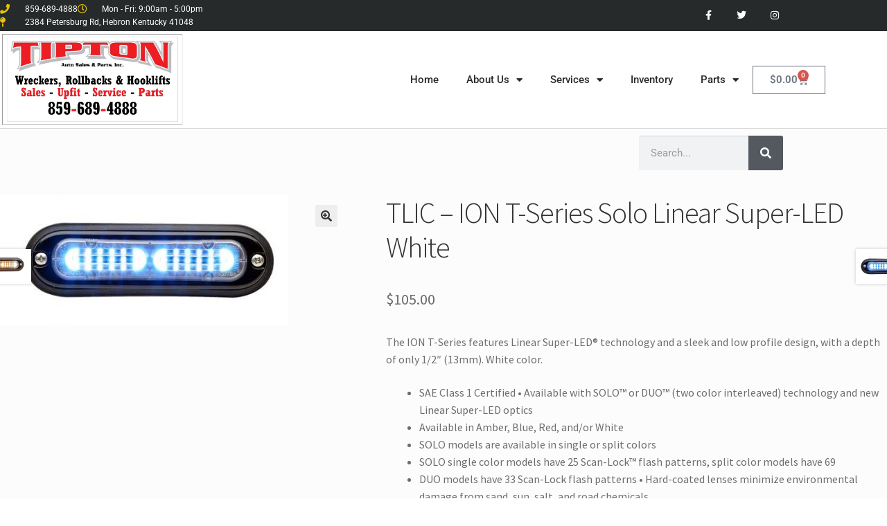

--- FILE ---
content_type: text/css
request_url: https://tiptonsap.com/wp-content/uploads/elementor/css/post-42.css?ver=1768907924
body_size: 1559
content:
.elementor-42 .elementor-element.elementor-element-ffb139a > .elementor-container > .elementor-column > .elementor-widget-wrap{align-content:center;align-items:center;}.elementor-42 .elementor-element.elementor-element-ffb139a:not(.elementor-motion-effects-element-type-background), .elementor-42 .elementor-element.elementor-element-ffb139a > .elementor-motion-effects-container > .elementor-motion-effects-layer{background-color:#262a2b;}.elementor-42 .elementor-element.elementor-element-ffb139a > .elementor-container{min-height:45px;}.elementor-42 .elementor-element.elementor-element-ffb139a{transition:background 0.3s, border 0.3s, border-radius 0.3s, box-shadow 0.3s;}.elementor-42 .elementor-element.elementor-element-ffb139a > .elementor-background-overlay{transition:background 0.3s, border-radius 0.3s, opacity 0.3s;}.elementor-widget-icon-list .elementor-icon-list-item:not(:last-child):after{border-color:var( --e-global-color-text );}.elementor-widget-icon-list .elementor-icon-list-icon i{color:var( --e-global-color-primary );}.elementor-widget-icon-list .elementor-icon-list-icon svg{fill:var( --e-global-color-primary );}.elementor-widget-icon-list .elementor-icon-list-item > .elementor-icon-list-text, .elementor-widget-icon-list .elementor-icon-list-item > a{font-family:var( --e-global-typography-text-font-family ), Sans-serif;font-weight:var( --e-global-typography-text-font-weight );}.elementor-widget-icon-list .elementor-icon-list-text{color:var( --e-global-color-secondary );}.elementor-42 .elementor-element.elementor-element-6ee0116f .elementor-icon-list-items:not(.elementor-inline-items) .elementor-icon-list-item:not(:last-child){padding-block-end:calc(28px/2);}.elementor-42 .elementor-element.elementor-element-6ee0116f .elementor-icon-list-items:not(.elementor-inline-items) .elementor-icon-list-item:not(:first-child){margin-block-start:calc(28px/2);}.elementor-42 .elementor-element.elementor-element-6ee0116f .elementor-icon-list-items.elementor-inline-items .elementor-icon-list-item{margin-inline:calc(28px/2);}.elementor-42 .elementor-element.elementor-element-6ee0116f .elementor-icon-list-items.elementor-inline-items{margin-inline:calc(-28px/2);}.elementor-42 .elementor-element.elementor-element-6ee0116f .elementor-icon-list-items.elementor-inline-items .elementor-icon-list-item:after{inset-inline-end:calc(-28px/2);}.elementor-42 .elementor-element.elementor-element-6ee0116f .elementor-icon-list-icon i{color:#e8c204;transition:color 0.3s;}.elementor-42 .elementor-element.elementor-element-6ee0116f .elementor-icon-list-icon svg{fill:#e8c204;transition:fill 0.3s;}.elementor-42 .elementor-element.elementor-element-6ee0116f{--e-icon-list-icon-size:14px;--icon-vertical-offset:0px;}.elementor-42 .elementor-element.elementor-element-6ee0116f .elementor-icon-list-icon{padding-inline-end:13px;}.elementor-42 .elementor-element.elementor-element-6ee0116f .elementor-icon-list-item > .elementor-icon-list-text, .elementor-42 .elementor-element.elementor-element-6ee0116f .elementor-icon-list-item > a{font-size:12px;}.elementor-42 .elementor-element.elementor-element-6ee0116f .elementor-icon-list-text{color:#ffffff;transition:color 0.3s;}.elementor-42 .elementor-element.elementor-element-2ec47085{--grid-template-columns:repeat(0, auto);--icon-size:14px;--grid-column-gap:0px;--grid-row-gap:0px;}.elementor-42 .elementor-element.elementor-element-2ec47085 .elementor-widget-container{text-align:right;}.elementor-42 .elementor-element.elementor-element-2ec47085 .elementor-social-icon{background-color:rgba(0,0,0,0);--icon-padding:1.1em;}.elementor-42 .elementor-element.elementor-element-2ec47085 .elementor-social-icon i{color:#ffffff;}.elementor-42 .elementor-element.elementor-element-2ec47085 .elementor-social-icon svg{fill:#ffffff;}.elementor-42 .elementor-element.elementor-element-2ec47085 .elementor-social-icon:hover{background-color:#e8c204;}.elementor-42 .elementor-element.elementor-element-43b7cf72 > .elementor-container > .elementor-column > .elementor-widget-wrap{align-content:center;align-items:center;}.elementor-42 .elementor-element.elementor-element-43b7cf72:not(.elementor-motion-effects-element-type-background), .elementor-42 .elementor-element.elementor-element-43b7cf72 > .elementor-motion-effects-container > .elementor-motion-effects-layer{background-color:#FFFFFF;}.elementor-42 .elementor-element.elementor-element-43b7cf72{border-style:solid;border-width:0px 0px 1px 0px;border-color:#d8d8d8;transition:background 0.3s, border 0.3s, border-radius 0.3s, box-shadow 0.3s;}.elementor-42 .elementor-element.elementor-element-43b7cf72 > .elementor-background-overlay{transition:background 0.3s, border-radius 0.3s, opacity 0.3s;}.elementor-widget-theme-site-logo .widget-image-caption{color:var( --e-global-color-text );font-family:var( --e-global-typography-text-font-family ), Sans-serif;font-weight:var( --e-global-typography-text-font-weight );}.elementor-42 .elementor-element.elementor-element-33377b0d{text-align:start;}.elementor-42 .elementor-element.elementor-element-33377b0d img{width:280px;max-width:95%;}.elementor-widget-nav-menu .elementor-nav-menu .elementor-item{font-family:var( --e-global-typography-primary-font-family ), Sans-serif;font-weight:var( --e-global-typography-primary-font-weight );}.elementor-widget-nav-menu .elementor-nav-menu--main .elementor-item{color:var( --e-global-color-text );fill:var( --e-global-color-text );}.elementor-widget-nav-menu .elementor-nav-menu--main .elementor-item:hover,
					.elementor-widget-nav-menu .elementor-nav-menu--main .elementor-item.elementor-item-active,
					.elementor-widget-nav-menu .elementor-nav-menu--main .elementor-item.highlighted,
					.elementor-widget-nav-menu .elementor-nav-menu--main .elementor-item:focus{color:var( --e-global-color-accent );fill:var( --e-global-color-accent );}.elementor-widget-nav-menu .elementor-nav-menu--main:not(.e--pointer-framed) .elementor-item:before,
					.elementor-widget-nav-menu .elementor-nav-menu--main:not(.e--pointer-framed) .elementor-item:after{background-color:var( --e-global-color-accent );}.elementor-widget-nav-menu .e--pointer-framed .elementor-item:before,
					.elementor-widget-nav-menu .e--pointer-framed .elementor-item:after{border-color:var( --e-global-color-accent );}.elementor-widget-nav-menu{--e-nav-menu-divider-color:var( --e-global-color-text );}.elementor-widget-nav-menu .elementor-nav-menu--dropdown .elementor-item, .elementor-widget-nav-menu .elementor-nav-menu--dropdown  .elementor-sub-item{font-family:var( --e-global-typography-accent-font-family ), Sans-serif;font-weight:var( --e-global-typography-accent-font-weight );}.elementor-42 .elementor-element.elementor-element-1201581 .elementor-menu-toggle{margin-left:auto;background-color:rgba(0,0,0,0);}.elementor-42 .elementor-element.elementor-element-1201581 .elementor-nav-menu .elementor-item{font-size:15px;font-weight:500;}.elementor-42 .elementor-element.elementor-element-1201581 .elementor-nav-menu--main .elementor-item{color:#262a2b;fill:#262a2b;padding-top:60px;padding-bottom:60px;}.elementor-42 .elementor-element.elementor-element-1201581 .elementor-nav-menu--main:not(.e--pointer-framed) .elementor-item:before,
					.elementor-42 .elementor-element.elementor-element-1201581 .elementor-nav-menu--main:not(.e--pointer-framed) .elementor-item:after{background-color:#e8c204;}.elementor-42 .elementor-element.elementor-element-1201581 .e--pointer-framed .elementor-item:before,
					.elementor-42 .elementor-element.elementor-element-1201581 .e--pointer-framed .elementor-item:after{border-color:#e8c204;}.elementor-42 .elementor-element.elementor-element-1201581 .e--pointer-framed .elementor-item:before{border-width:3px;}.elementor-42 .elementor-element.elementor-element-1201581 .e--pointer-framed.e--animation-draw .elementor-item:before{border-width:0 0 3px 3px;}.elementor-42 .elementor-element.elementor-element-1201581 .e--pointer-framed.e--animation-draw .elementor-item:after{border-width:3px 3px 0 0;}.elementor-42 .elementor-element.elementor-element-1201581 .e--pointer-framed.e--animation-corners .elementor-item:before{border-width:3px 0 0 3px;}.elementor-42 .elementor-element.elementor-element-1201581 .e--pointer-framed.e--animation-corners .elementor-item:after{border-width:0 3px 3px 0;}.elementor-42 .elementor-element.elementor-element-1201581 .e--pointer-underline .elementor-item:after,
					 .elementor-42 .elementor-element.elementor-element-1201581 .e--pointer-overline .elementor-item:before,
					 .elementor-42 .elementor-element.elementor-element-1201581 .e--pointer-double-line .elementor-item:before,
					 .elementor-42 .elementor-element.elementor-element-1201581 .e--pointer-double-line .elementor-item:after{height:3px;}.elementor-42 .elementor-element.elementor-element-1201581 .elementor-nav-menu--dropdown{background-color:#f9f9f9;}.elementor-42 .elementor-element.elementor-element-1201581 .elementor-nav-menu--dropdown a:hover,
					.elementor-42 .elementor-element.elementor-element-1201581 .elementor-nav-menu--dropdown a:focus,
					.elementor-42 .elementor-element.elementor-element-1201581 .elementor-nav-menu--dropdown a.elementor-item-active,
					.elementor-42 .elementor-element.elementor-element-1201581 .elementor-nav-menu--dropdown a.highlighted{background-color:#e8c204;}.elementor-widget-woocommerce-menu-cart .elementor-menu-cart__toggle .elementor-button{font-family:var( --e-global-typography-primary-font-family ), Sans-serif;font-weight:var( --e-global-typography-primary-font-weight );}.elementor-widget-woocommerce-menu-cart .elementor-menu-cart__product-name a{font-family:var( --e-global-typography-primary-font-family ), Sans-serif;font-weight:var( --e-global-typography-primary-font-weight );}.elementor-widget-woocommerce-menu-cart .elementor-menu-cart__product-price{font-family:var( --e-global-typography-primary-font-family ), Sans-serif;font-weight:var( --e-global-typography-primary-font-weight );}.elementor-widget-woocommerce-menu-cart .elementor-menu-cart__footer-buttons .elementor-button{font-family:var( --e-global-typography-primary-font-family ), Sans-serif;font-weight:var( --e-global-typography-primary-font-weight );}.elementor-widget-woocommerce-menu-cart .elementor-menu-cart__footer-buttons a.elementor-button--view-cart{font-family:var( --e-global-typography-primary-font-family ), Sans-serif;font-weight:var( --e-global-typography-primary-font-weight );}.elementor-widget-woocommerce-menu-cart .elementor-menu-cart__footer-buttons a.elementor-button--checkout{font-family:var( --e-global-typography-primary-font-family ), Sans-serif;font-weight:var( --e-global-typography-primary-font-weight );}.elementor-widget-woocommerce-menu-cart .woocommerce-mini-cart__empty-message{font-family:var( --e-global-typography-primary-font-family ), Sans-serif;font-weight:var( --e-global-typography-primary-font-weight );}.elementor-42 .elementor-element.elementor-element-9f885dc{--divider-style:solid;--subtotal-divider-style:solid;--elementor-remove-from-cart-button:none;--remove-from-cart-button:block;--cart-border-style:none;--cart-footer-layout:1fr 1fr;--products-max-height-sidecart:calc(100vh - 240px);--products-max-height-minicart:calc(100vh - 385px);}.elementor-42 .elementor-element.elementor-element-9f885dc .widget_shopping_cart_content{--subtotal-divider-left-width:0;--subtotal-divider-right-width:0;}.elementor-widget-search-form input[type="search"].elementor-search-form__input{font-family:var( --e-global-typography-text-font-family ), Sans-serif;font-weight:var( --e-global-typography-text-font-weight );}.elementor-widget-search-form .elementor-search-form__input,
					.elementor-widget-search-form .elementor-search-form__icon,
					.elementor-widget-search-form .elementor-lightbox .dialog-lightbox-close-button,
					.elementor-widget-search-form .elementor-lightbox .dialog-lightbox-close-button:hover,
					.elementor-widget-search-form.elementor-search-form--skin-full_screen input[type="search"].elementor-search-form__input{color:var( --e-global-color-text );fill:var( --e-global-color-text );}.elementor-widget-search-form .elementor-search-form__submit{font-family:var( --e-global-typography-text-font-family ), Sans-serif;font-weight:var( --e-global-typography-text-font-weight );background-color:var( --e-global-color-secondary );}.elementor-42 .elementor-element.elementor-element-36b1851 .elementor-search-form__container{min-height:50px;}.elementor-42 .elementor-element.elementor-element-36b1851 .elementor-search-form__submit{min-width:50px;}body:not(.rtl) .elementor-42 .elementor-element.elementor-element-36b1851 .elementor-search-form__icon{padding-left:calc(50px / 3);}body.rtl .elementor-42 .elementor-element.elementor-element-36b1851 .elementor-search-form__icon{padding-right:calc(50px / 3);}.elementor-42 .elementor-element.elementor-element-36b1851 .elementor-search-form__input, .elementor-42 .elementor-element.elementor-element-36b1851.elementor-search-form--button-type-text .elementor-search-form__submit{padding-left:calc(50px / 3);padding-right:calc(50px / 3);}.elementor-42 .elementor-element.elementor-element-36b1851:not(.elementor-search-form--skin-full_screen) .elementor-search-form__container{border-radius:3px;}.elementor-42 .elementor-element.elementor-element-36b1851.elementor-search-form--skin-full_screen input[type="search"].elementor-search-form__input{border-radius:3px;}.elementor-theme-builder-content-area{height:400px;}.elementor-location-header:before, .elementor-location-footer:before{content:"";display:table;clear:both;}@media(min-width:768px){.elementor-42 .elementor-element.elementor-element-163d0533{width:61.928%;}.elementor-42 .elementor-element.elementor-element-a1f5cb7{width:4.347%;}}@media(max-width:1024px){.elementor-42 .elementor-element.elementor-element-ffb139a{padding:10px 20px 10px 20px;}.elementor-42 .elementor-element.elementor-element-2ec47085 .elementor-social-icon{--icon-padding:0.9em;}.elementor-42 .elementor-element.elementor-element-43b7cf72{padding:40px 20px 40px 20px;}}@media(max-width:767px){.elementor-42 .elementor-element.elementor-element-ffb139a{padding:10px 20px 10px 20px;}.elementor-42 .elementor-element.elementor-element-6ee0116f .elementor-icon-list-items:not(.elementor-inline-items) .elementor-icon-list-item:not(:last-child){padding-block-end:calc(20px/2);}.elementor-42 .elementor-element.elementor-element-6ee0116f .elementor-icon-list-items:not(.elementor-inline-items) .elementor-icon-list-item:not(:first-child){margin-block-start:calc(20px/2);}.elementor-42 .elementor-element.elementor-element-6ee0116f .elementor-icon-list-items.elementor-inline-items .elementor-icon-list-item{margin-inline:calc(20px/2);}.elementor-42 .elementor-element.elementor-element-6ee0116f .elementor-icon-list-items.elementor-inline-items{margin-inline:calc(-20px/2);}.elementor-42 .elementor-element.elementor-element-6ee0116f .elementor-icon-list-items.elementor-inline-items .elementor-icon-list-item:after{inset-inline-end:calc(-20px/2);}.elementor-42 .elementor-element.elementor-element-6ee0116f .elementor-icon-list-item > .elementor-icon-list-text, .elementor-42 .elementor-element.elementor-element-6ee0116f .elementor-icon-list-item > a{line-height:1.9em;}.elementor-42 .elementor-element.elementor-element-4b08b269 > .elementor-element-populated{margin:0px 0px 0px 0px;--e-column-margin-right:0px;--e-column-margin-left:0px;}.elementor-42 .elementor-element.elementor-element-2ec47085 .elementor-widget-container{text-align:center;}.elementor-42 .elementor-element.elementor-element-43b7cf72{padding:30px 20px 30px 20px;}.elementor-42 .elementor-element.elementor-element-6efbe9f5{width:70%;}.elementor-42 .elementor-element.elementor-element-33377b0d img{width:80px;}.elementor-42 .elementor-element.elementor-element-163d0533{width:30%;}.elementor-42 .elementor-element.elementor-element-1201581 .elementor-nav-menu--main > .elementor-nav-menu > li > .elementor-nav-menu--dropdown, .elementor-42 .elementor-element.elementor-element-1201581 .elementor-nav-menu__container.elementor-nav-menu--dropdown{margin-top:44px !important;}.elementor-42 .elementor-element.elementor-element-a1f5cb7{width:30%;}}@media(max-width:1024px) and (min-width:768px){.elementor-42 .elementor-element.elementor-element-592ab811{width:70%;}.elementor-42 .elementor-element.elementor-element-4b08b269{width:30%;}}